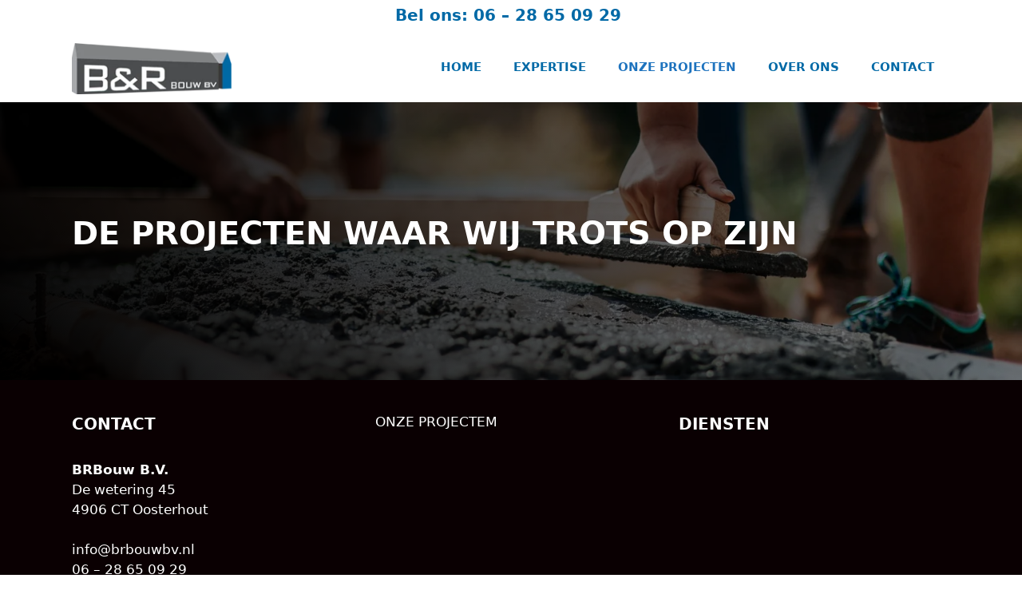

--- FILE ---
content_type: text/css
request_url: https://brbouwbv.nl/wp-content/uploads/generateblocks/style-14.css?ver=1766129339
body_size: 368
content:
.gb-container.gb-tabs__item:not(.gb-tabs__item-open){display:none;}.gb-container-69052ca8{background-image:url(http://brbouwbv.nl/wp-content/uploads/2020/08/Funderingsbedrijf-BRBouw-scaled.jpg);background-repeat:no-repeat;background-position:center center;background-size:cover;position:relative;overflow:hidden;}.gb-container-69052ca8:after{content:"";background-image:linear-gradient(57deg, #000000, rgba(0, 0, 0, 0.3));z-index:0;position:absolute;top:0;right:0;bottom:0;left:0;pointer-events:none;}.gb-container-69052ca8 > .gb-inside-container{padding:100px 0;z-index:1;position:relative;}.gb-grid-wrapper > .gb-grid-column-69052ca8 > .gb-container{display:flex;flex-direction:column;height:100%;}.gb-container-69052ca8.gb-has-dynamic-bg{background-image:var(--background-url);}.gb-container-69052ca8.gb-no-dynamic-bg{background-image:none;}.gb-container-6dd20b3b > .gb-inside-container{padding:40px;max-width:1100px;margin-left:auto;margin-right:auto;}.gb-grid-wrapper > .gb-grid-column-6dd20b3b > .gb-container{display:flex;flex-direction:column;height:100%;}@media (max-width: 767px) {.gb-container-69052ca8 > .gb-inside-container{padding-top:20px;padding-bottom:20px;}.gb-grid-wrapper > .gb-grid-column-69052ca8{width:100%;}.gb-grid-wrapper > .gb-grid-column-6dd20b3b{width:100%;}}:root{--gb-container-width:1100px;}.gb-container .wp-block-image img{vertical-align:middle;}.gb-grid-wrapper .wp-block-image{margin-bottom:0;}.gb-highlight{background:none;}.gb-shape{line-height:0;}.gb-container-link{position:absolute;top:0;right:0;bottom:0;left:0;z-index:99;}